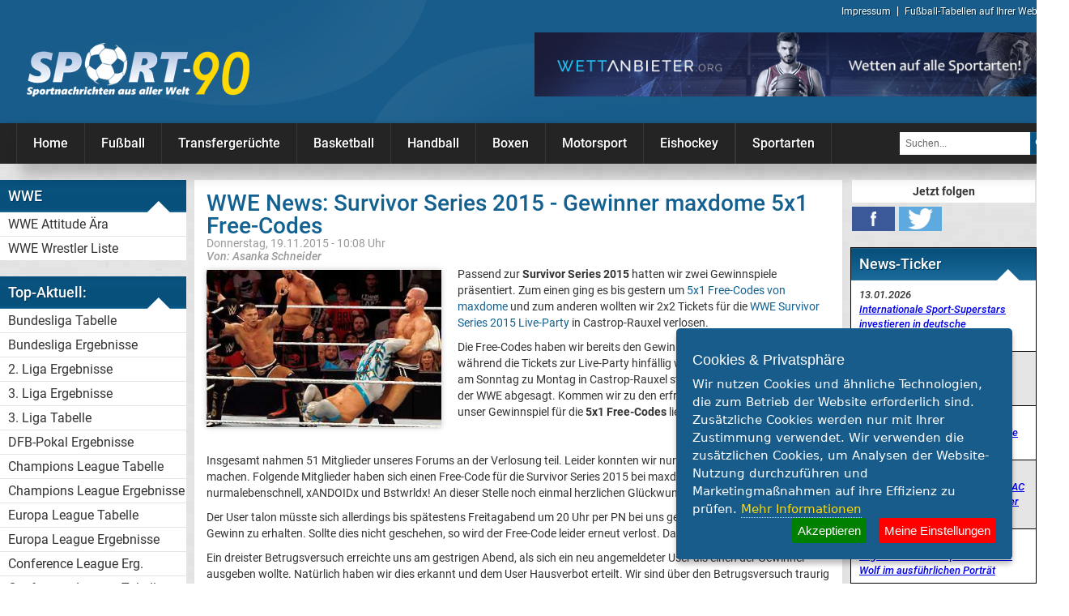

--- FILE ---
content_type: text/html; charset=UTF-8
request_url: https://sport-90.de/news-survivor-series-2015-gewinner-maxdome-free-codes
body_size: 12223
content:
<!DOCTYPE HTML>
<html xmlns="http://www.w3.org/1999/xhtml" xml:lang="de" lang="de">
<head>
	<base href="https://sport-90.de">
	
	<meta http-equiv="Content-Type" content="text/html; charset=UTF-8"/>
	<meta name="viewport" content="width=device-width, initial-scale=1.0"/>
	<title>WWE News: Survivor Series 2015 Gewinner maxdome Free-Codes</title>
	<meta name="description" content="WWE News: Die Gewinner der 5x1 Free-Codes für maxdome zur Survivor Series 2015 stehen fest. Zudem gibt es weitere aktuelle WWE Nachrichten in unserem Bericht." />
	<link rel="canonical" href="https://sport-90.de/news-survivor-series-2015-gewinner-maxdome-free-codes"/>
	<link rel="alternate" hreflang="de-DE" href="https://sport-90.de/news-survivor-series-2015-gewinner-maxdome-free-codes" />
	<meta name="twitter:card" content="summary" />
	<meta name="twitter:site" content="@Sport90Asanka" />
	<meta name="twitter:creator" content="@Sport90Asanka" />
	<meta property="og:title" content="WWE News: Survivor Series 2015 Gewinner maxdome Free-Codes">
	<meta property="og:locale" content="de_DE">
	<meta property="article:publisher" content="https://www.facebook.com/sport90de">
	<meta property="og:description" content="WWE News: Die Gewinner der 5x1 Free-Codes für maxdome zur Survivor Series 2015 stehen fest. Zudem gibt es weitere aktuelle WWE Nachrichten in unserem Bericht.">
		<meta property="og:image" content="https://sport-90.de/img/wwe-survivor-series-2015-gewinner-maxdome.jpg" />
	<meta property="og:image:alt" content="Gewinner der Verlosung 5x1 Free-Codes Survivor Series 2015 bei maxdome" />
		<meta property="og:url" content="https://sport-90.de/news-survivor-series-2015-gewinner-maxdome-free-codes" />
	<link rel="amphtml" href="https://sport-90.de/amp/news-survivor-series-2015-gewinner-maxdome-free-codes" />
	<meta property="og:type" content="website"> 
		<link rel="alternate" href="https://sport-90.de/news-survivor-series-2015-gewinner-maxdome-free-codes" hreflang="x-default" />
	<link rel="alternate" type="application/rss+xml" title="Sportnachrichten | Sport News und Infos aus aller Welt - RSS-Feed" href="https://www.sport-90.de/rss" />
	<link rel="icon" href="/sport-90.ico" type="image/x-icon" />
	<link rel="stylesheet" href="https://sport-90.de/css/style.css?c=15" type="text/css" />
	<link rel="apple-touch-icon" sizes="57x57" href="/apple-icon-57x57.png">
	<link rel="apple-touch-icon" sizes="60x60" href="/apple-icon-60x60.png">
	<link rel="apple-touch-icon" sizes="72x72" href="/apple-icon-72x72.png">
	<link rel="apple-touch-icon" sizes="76x76" href="/apple-icon-76x76.png">
	<link rel="apple-touch-icon" sizes="114x114" href="/apple-icon-114x114.png">
	<link rel="apple-touch-icon" sizes="120x120" href="/apple-icon-120x120.png">
	<link rel="apple-touch-icon" sizes="144x144" href="/apple-icon-144x144.png">
	<link rel="apple-touch-icon" sizes="152x152" href="/apple-icon-152x152.png">
	<link rel="apple-touch-icon" sizes="180x180" href="/apple-icon-180x180.png">
	<link rel="icon" type="image/png" sizes="192x192"  href="/android-icon-192x192.png">
	<link rel="icon" type="image/png" sizes="32x32" href="/favicon-32x32.png">
	<link rel="icon" type="image/png" sizes="96x96" href="/favicon-96x96.png">
	<link rel="icon" type="image/png" sizes="16x16" href="/favicon-16x16.png">
	<link rel="manifest" href="/manifest.json">
	<meta name="msapplication-TileColor" content="#ffffff">
	<meta name="msapplication-TileImage" content="/ms-icon-144x144.png">
	<meta name="theme-color" content="#ffffff">
	
	<meta property="fb:pages" content="148465062011484" />
	  <script>
			var gaProperty = 'UA-4361561-8';
			var disableStr = 'ga-disable-' + gaProperty;
			if (document.cookie.indexOf(disableStr + '=true') > -1) {
				window[disableStr] = true;
			}
			function gaOptout() {
				document.cookie = disableStr + '=true; expires=Thu, 31 Dec 2099 23:59:59 UTC; path=/';
				window[disableStr] = true;
			}
		</script>
		<script type="application/ld+json">
    {
      "@context": "https://schema.org",
      "@type": "NewsArticle",
      "mainEntityOfPage": {
        "@type": "WebPage",
        "@id": "https://sport-90.de/"
      },
      "headline": "WWE News: Survivor Series 2015 Gewinner maxdome Free-Codes",
      "image": [
        "https://sport-90.de/img/wwe-survivor-series-2015-gewinner-maxdome.jpg",
		 "https://sport-90.de/thumbs/wwe-survivor-series-2015-gewinner-maxdome.jpg", "https://sport-90.de/discover/"       ],
      "datePublished": "2015-11-19T10:08",
      "dateModified": "2015-11-19T10:08",
      "author": {
        "@type": "Person",
        "name": "Asanka Schneider"
      },
       "publisher": {
        "@type": "Organization",
        "name": "Sport-90 - Sportnachrichten aus aller Welt",
        "logo": {
          "@type": "ImageObject",
          "url": "https://sport-90.de/images/logo_medium.png"
        }
      }
    }
    </script>
	
	</head>

<body>
	<header class="dark">
		<div id="header-inline">
			<a href="/" id="logo" title="Sportnachrichten aus aller Welt | Sport News & Infos">Sport-90.de</a>
			<nav id="head-nav">
				<ul>
					<li><a href="/impressum" title="Impressum">Impressum</a></li>
					<li><a href="/tbs-anmeldung" title="Spieltabellen auf Ihrer Website">Fußball-Tabellen auf Ihrer Website</a></li>
					
									</ul>
			</nav>
			<div id="banner-1">
				<a href="https://www.wettanbieter.org" title="Die besten Quoten auf alle Sportarten bei wettanbieter.org" target="_blank"><img alt=" Die besten Quoten auf alle Sportarten bei wettanbieter.org" src="/images/wettanbieter-org.jpg" border="0"/></a>
				
			</div>
			<br class="clear">
		</div>
		  <nav class="mobile_nav" role="navigation">
			<a href="javascript:void(0);" id="mobile-button" class="ic mmenu" onclick='document.getElementById("mobile-button").focus();'>
			  <span class="line"></span>
			  <span class="line"></span>
			  <span class="line"></span>
			</a>
			<a href="javascript:void(0);" class="ic close"></a>
    <ul class="main-nav" role="menu">
      <li style="margin:  0; padding: 0">
         <a href="https://www.wettanbieter.org" title="Die besten Quoten auf alle Sportarten bei wettanbieter.org" target="_blank"><img alt=" Die besten Quoten auf alle Sportarten bei wettanbieter.org" src="/images/wettanbieter-org.jpg" border="0"/></a>
      </li> 
      <li>
		<a href="/" title="Sportnachrichten aus aller Welt"><img src="/images/logo_medium.png" alt="Sport-90.de" width="100"></a>
		
		</li> 
	<li class="top-level-link">
	
	 	  <div class='sub-menu-block'>
				  <div class='row'>
					<div>
						<span class='sub-menu-head'>WWE</span>
						<ul class='sub-menu-lists'>
							<li><a href="/attitude-aera-wwe" title="Die WWE Attitude Ära im Überblick">WWE Attitude Ära</a></li><li><a href="/wwe-wrestler-liste" title="Infos zur WWE Wrestler Liste">WWE Wrestler Liste</a></li>						</ul>           
				   </div>
				</div>
		</div>
	  	  <div class='sub-menu-block'>
				  <div class='row'>
					<div>
						<span class='sub-menu-head'>Top-Aktuell</span>
						<ul class='sub-menu-lists'>
							<li><a href="https://sport-90.de/tabelle-bundesliga-2025-spieltag-19" title="1. Bundesliga 2025/26-Tabelle">Bundesliga Tabelle</a></li><li><a href="https://sport-90.de/ergebnisse-bundesliga-2025-spieltag-19" title="1. Bundesliga 2025/26-Ergebnisse">Bundesliga Ergebnisse</a></li><li><a href="https://sport-90.de/ergebnisse-2-liga-2025-spieltag-19" title="2. Bundesliga 2025/26-Ergebnisse">2. Liga Ergebnisse</a></li><li><a href="https://sport-90.de/ergebnisse-3-liga-2025-spieltag-21" title="3. Liga 2025/26-Ergebnisse">3. Liga Ergebnisse</a></li><li><a href="https://sport-90.de/tabelle-3-liga-2025-spieltag-21" title="3. Liga 2025/26-Tabelle">3. Liga Tabelle</a></li><li><a href="https://sport-90.de/ergebnisse-dfb-pokal-2025-spieltag-3" title="DFB-Pokal 2025/26-Ergebnisse">DFB-Pokal Ergebnisse</a></li><li><a href="https://sport-90.de/tabelle-champions-league-2025-spieltag-7" title="Champions League 2025/26-Tabelle">Champions League Tabelle</a></li><li><a href="https://sport-90.de/ergebnisse-champions-league-2025-spieltag-7" title="Champions League 2025/26-Ergebnisse">Champions League Ergebnisse</a></li><li><a href="https://sport-90.de/tabelle-europa-league-2024-spieltag-8" title="Europa League 2024/25-Tabelle">Europa League Tabelle</a></li><li><a href="https://sport-90.de/ergebnisse-europa-league-2025-spieltag-7" title="Europa League 2025/26-Ergebnisse">Europa League Ergebnisse</a></li><li><a href="https://sport-90.de/ergebnisse-europa-conference-league-2024-spieltag-13" title="Europa Conference League 2024/25-Ergebnisse">Conference League Erg.</a></li><li><a href="https://sport-90.de/tabelle-europa-conference-league-2024-spieltag-6" title="Europa Conference League 2024/25-Tabelle">Conference League Tabelle</a></li><li><a href="https://sport-90.de/formel-1-saison-2026-rennkalender" title="Europa Conference League 2024/25-Ergebnisse">Formel 1 Rennkalender</a></li><li><a href="/transfergeruechte" title="Aktuelle Transfergerüchte">Transfergerüchte</a></li><li><a href="/wwe" title="Aktuelle WWE News">WWE News</a></li><li><a href="/boxen-news" title="Boxen News aktuell">Boxen News</a></li><li><a href="/dazn-programm-und-infos" title="Infos zum DAZN Programm">DAZN Programm & Infos</a></li><li><a href="/telekom-eishockey" title="DEL-Eishockey live im TV">Telekom Eishockey live im TV</a></li>						</ul>           
				   </div>
				</div>
		</div>
		
		<div class='sub-menu-block'>
				  <div class='row'>
					<div>
						<span class='sub-menu-head'>Tabellen & Ergebnisse International:</span><span>Tabellen & Ergebnisse<br>International:</span>
						<ul class='sub-menu-lists'>
							<li><a href="https://sport-90.de/ergebnisse-la-liga-2024-spieltag-38" title="La Liga 2024/25-Ergebnisse"><img class="menuicon" alt="Spanien" src="/icon/spanien.png">La Liga Ergebnisse</a></li><li><a href="https://sport-90.de/tabelle-la-liga-2024-spieltag-38" title="La Liga 2024/25-Tabelle"><img class="menuicon" alt="Spanien" src="/icon/spanien.png">La Liga Tabelle</a></li><li><a href="https://sport-90.de/ergebnisse-premier-league-2024-spieltag-38" title="Premier League 2024/2025-Ergebnisse"><img class="menuicon" alt="England" src="/icon/england.png">Premier League Erg.</a></li><li><a href="https://sport-90.de/tabelle-premier-league-2024-spieltag-38" title="Premier League 2024/2025-Tabelle"><img class="menuicon" alt="England" src="/icon/england.png">Premier League Tabelle</a></li><li><a href="https://sport-90.de/ergebnisse-frauen-bundesliga-2024-spieltag-22" title="Frauen Bundesliga 2024/25-Ergebnisse"><img class="menuicon" alt="Deutschland" src="/icon/deutschland.png">Frauen Bundesliga Erg.</a></li><li><a href="https://sport-90.de/tabelle-frauen-bundesliga-2024-spieltag-22" title="Frauen Bundesliga 2024/25-Tabelle"><img class="menuicon" alt="Deutschland" src="/icon/deutschland.png">Frauen Bundesliga Tabelle</a></li><li><a href="https://sport-90.de/ergebnisse-ligue-1-2024-spieltag-34" title="Ligue 1 2024/25-Ergebnisse"><img class="menuicon" alt="Frankreich" src="/icon/frankreich.png">Ligue 1 Ergebnisse</a></li><li><a href="https://sport-90.de/tabelle-ligue-1-2024-spieltag-34" title="Ligue 1 2024/25-Tabelle"><img class="menuicon" alt="Frankreich" src="/icon/frankreich.png">Ligue 1 Tabelle</a></li><li><a href="https://sport-90.de/ergebnisse-super-lig-2024-spieltag-38" title="Super Lig 2024/25-Ergebnisse"><img class="menuicon" alt="Türkei" src="/icon/tuerkei.png">Süper Lig Ergebnisse</a></li><li><a href="https://sport-90.de/tabelle-super-lig-2024-spieltag-38" title="Super Lig 2024/25-Tabelle"><img class="menuicon" alt="Türkei" src="/icon/tuerkei.png">Süper Lig Tabelle</a></li><li><a href="https://sport-90.de/ergebnisse-serie-a-2024-spieltag-38" title="Serie A 2024/25-Ergebnisse"><img class="menuicon" alt="Italien" src="/icon/italien.png">Serie A Ergebnisse</a></li><li><a href="https://sport-90.de/tabelle-serie-a-2024-spieltag-38" title="Serie A 2024/25-Tabelle"><img class="menuicon" alt="Italien" src="/icon/italien.png">Serie A Tabelle</a></li>						</ul>           
				   </div>
				</div>
		</div>
		 					<div class='sub-menu-block'>
						  <div class='row'>
							<div>
								<a class='sub-menu-head' href="/fussball-news" title="Fußball  News und Infos">Fußball</a>
								<ul class='sub-menu-lists'>
																			<li><a href="/bundesliga-news" title="Bundesliga News">Bundesliga</a></li>
																			<li><a href="/2-liga-news" title="2. Liga News">2. Liga</a></li>
																			<li><a href="/3-liga-news" title="3. Liga Fußballnews">3. Liga</a></li>
																			<li><a href="/dfb-pokal-news" title="DFB-Pokal News">DFB-Pokal</a></li>
																			<li><a href="/champions-league-news" title="Champions League Nachrichten">Champions League</a></li>
																			<li><a href="/europa-league-news" title="Europa League Nachrichten">Europa League</a></li>
																			<li><a href="/europa-conference-league-news" title="Europa Converence League Nachrichten">Europa Conference League</a></li>
																			<li><a href="/premier-league-news" title="Premier League News">Premier League</a></li>
																			<li><a href="/la-liga-news" title="La Liga News">La Liga</a></li>
																			<li><a href="/serie-a-news" title="Aktuelle Nachrichten aus der Serie A">Serie A</a></li>
																			<li><a href="/sueper-lig-news" title="Aktuelles aus der Süper Lig">Türk. Süper Lig</a></li>
																			<li><a href="/fussball-international-news" title="Internationale Fußball News">Internat. Fußball</a></li>
																			<li><a href="/uefa-youth-league-news" title="UEFA Youth League Nachrichten">UEFA Youth League</a></li>
																			<li><a href="/fussball-wm-news" title="Fußball-WM Nachrichten">Fußball WM</a></li>
																			<li><a href="/fussball-em-news" title="Fußball-EM Nachrichten">Fußball EM</a></li>
																			<li><a href="/frauenfussball-news" title="Frauenfußball News & Infos">Frauenfußball</a></li>
																			<li><a href="/amateur-fussball-news" title="Amateurfußball Nachrichten">Amateurfußball</a></li>
																			<li><a href="/transfergeruechte" title="Internationale aktuelle Transfergerüchte">Transfergerüchte</a></li>
																			<li><a href="/transferticker" title="Transferticker aktuell - News vom Transfermarkt">Transferticker - Meldungen vom Transfermarkt</a></li>
																			<li><a href="/trainerentlassungen-bundesliga" title="Alle Trainerentlassungen in der Bundesliga">Trainerentlassungen Bundesliga</a></li>
																			<li><a href="/deutsche-und-auslaendische-portraets-fussballklubs" title="Deutsche & ausländische Porträs Fußballklubs">Porträts Fußballklubs</a></li>
																	</ul>           
						   </div>
						</div>
						</div>  							<div class='sub-menu-block'>
							  <div class='row'>
								<div>
									<a class='sub-menu-head' href="/transfergeruechte-national-und-international" title="Tranfergerüchte national und international">Transfergerüchte</a>
									<ul  class='sub-menu-lists'>
										<li><a href="/transfergeruechte-deutschland" title="Transfergerüchte aus Deutschland" >Transfergerüchte Deutschland</a></li>
										<li><a href="/transfergeruechte-england" title="Transfergerüchte aus England"  >Transfergerüchte England</a></li>
										<li><a href="/transfergeruechte-italien" title="Transfergerüchte aus Italien"  >Transfergerüchte Italien</a></li>
										<li><a href="/transfergeruechte-spanien" title="Transfergerüchte aus Spanien"  >Transfergerüchte Spanien</a></li>
									</ul>           
							   </div> 
							  </div>
							</div>
											<div class='sub-menu-block'>
						  <div class='row'>
							<div>
								<a class='sub-menu-head' href="/basketball-news" title="Basketball Bundesliga und NBA Nachrichten">Basketball</a>
								<ul class='sub-menu-lists'>
																			<li><a href="/basketball-bundesliga-news" title="Basketball Bundesliga Nachrichten">Basketball Bundesliga</a></li>
																			<li><a href="/nba-news" title="NBA Nachrichten und Berichte">NBA</a></li>
																			<li><a href="/boston-celtics-news" title="News Boston Celtics">Boston Celtics</a></li>
																	</ul>           
						   </div>
						</div>
						</div>  					<div class='sub-menu-block'>
						  <div class='row'>
							<div>
								<a class='sub-menu-head' href="/handball-news" title="Handball Nachrichten aus der DBK Bundesliga u.v.m. ">Handball</a>
								<ul class='sub-menu-lists'>
																			<li><a href="/dkb-bundesliga-news" title="Handball Bundesliga Nachrichten und Infos">Handball Bundesliga</a></li>
																			<li><a href="/handball-international-news" title="Internationale Handball Nachrichten">Handball international</a></li>
																	</ul>           
						   </div>
						</div>
						</div>  					<div class='sub-menu-block'>
						  <div class='row'>
							<div>
								<a class='sub-menu-head' href="/boxen" title="Boxnachrichten aus aller Welt">Boxen</a>
								<ul class='sub-menu-lists'>
																			<li><a href="/boxen-news" title="Boxen Nachrichten - Boxen News aktuell">Boxen News</a></li>
																			<li><a href="/kickboxen" title="Aktuelle Kickboxen Nachrichten">Kickboxen</a></li>
																	</ul>           
						   </div>
						</div>
						</div>  					<div class='sub-menu-block'>
						  <div class='row'>
							<div>
								<a class='sub-menu-head' href="/motorsport-news" title="Motorsport Nachrichten aus aller Welt">Motorsport</a>
								<ul class='sub-menu-lists'>
																			<li><a href="/formel-1-news" title="Formel 1 Nachrichten und News">Formel 1</a></li>
																			<li><a href="/dtm-news" title="Aktuelle DTM Nachrichten">DTM</a></li>
																			<li><a href="/motogp-news" title="MotoGP News und Infos">MotoGP</a></li>
																	</ul>           
						   </div>
						</div>
						</div>  					<div class='sub-menu-block'>
						  <div class='row'>
							<div>
								<a class='sub-menu-head' href="/eishockey-news" title="Eishockey Nachrichten und Berichte zur NHL und DEL">Eishockey</a>
								<ul class='sub-menu-lists'>
																			<li><a href="/del-news" title="Aktuelle DEL News">DEL</a></li>
																			<li><a href="/nhl-news" title="Aktuelle NHL News">NHL</a></li>
																	</ul>           
						   </div>
						</div>
						</div>   
		 		   <div class="row banners-area">
            <div>
		 <a href="https://www.betpack.com/de/" target="_blank" title="Tolle Angebote und Infos">
					<img  class="teilestore" src="/images/200x250 betpack de.png" alt="Sportwetten Bonus" width="230" height="230" title="Tolle Angebote und Infos">
		 </div>
          </div>
		   <div class='sub-menu-block'>
				  <div class='row'>
					<div>
						<span class='sub-menu-head'>Infos</span>
						<ul class='sub-menu-lists'>
							<li><a href="/kicker-bundesliga" title="Kicker Bundesliga RSS Feed">Kicker Bundesliga News</a></li><li><a href="/kicker-zweite-liga" title="2. Liga Kicker RSS Feed">Kicker 2. Liga News</a></li><li><a href="/kicker-3-liga" title="3. Liga Kicker RSS Feed">Kicker 3. Liga News</a></li><li><a href="/ratgeber" title="Interessanter Sport-Ratgeber">Sport-Ratgeber</a></li><li><a href="/actionreiche-spiele-fuer-fussballfans" title="Die beliebtesten Fußball-Automaten">Top 3 Fußball-Automaten</a></li><li><a href="/sportwetten-in-deutschland-legal-illegal-oder-scheissegal" title="Artikel über Sportwetten in Deutschland">Sportwetten in der BRD</a></li><li><a href="/sportwetten-erklaert-alles-ueber-quoten-und-co" title="Interessante Tipps und Hinweise">Wie funktionieren Sportwetten?</a></li>						</ul>           
				   </div>
				</div>
		</div>
		 <div class="row banners-area">
            <div>
		 <a href="https://www.wettbonus360.at/" target="_blank" title="Sportwetten Bonus">
					<img  class="teilestore" src="/images/wettbonus360_banner.jpg" alt="Sportwetten Bonus" width="230" height="230" title="Sportwetten Bonus">
				</a>
		 </div>
          </div>
      </li>
	  
	   <li class="top-level-link">
		 <div class="sub-menu-block">
          <div class="row">
            <div>
			<span class='sub-menu-head'>Partner</span>   
              <ul class="sub-menu-lists">
				<li><a href="https://eiserne-unioner.de" title="Alle News zu Union Berlin" target="_blank">Union Berlin News</a></li>  
				
				              </ul>           
            </div>
			</div>
		</div>
      </li>
      <li class="top-level-link">
		 <div class="sub-menu-block">
          <div class="row">
            <div>
			<span class='sub-menu-head'>Sonstiges</span>   
              <ul class="sub-menu-lists">
				<li><a href="/tbs-anmeldung" title="Spieltabellen auf Ihrer Website">Fußball-Tabellen auf Ihrer Website</a></li>
                <li><a href="/impressum" title="Impressum">Impressum</a></li>
                <li><a href="/datenschutz" title="Datenschutz">Datenschutz</a></li>
              </ul>           
            </div>
		 </div>
		</div>
      </li>
	 
    </ul> 
  </nav>
		
		
		
		
		
	</header>

  
<div id="spacer">
	<div id="spacer-inline">
		<nav id="topmenu">
			<div id="topmenu-in">
				<div class="li"><a href="/" title="Sportnachrichten aus aller Welt">Home</a></div>
								
				<div class="li fussball-news">
					<a href="/fussball-news" title="Fußball  News und Infos">Fußball</a>
					<div>
						<label><a href="/fussball-news" title="Fußball  News und Infos">FUßBALL</a></label>
						<p>Aktuelle <strong>Fußball Nachrichten</strong> finden Sie bei uns stets auf Sport-90! Neben der Bundesliga ist auch die Champions League, aber auch das Geschehen rund um die deutsche Nationalmannschaft immer wieder ein großes Thema bei uns.</p>
						<div class="tbox">
							<ul>
															<li><a href="/bundesliga-news" title="Bundesliga News">Bundesliga</a></li>
															<li><a href="/2-liga-news" title="2. Liga News">2. Liga</a></li>
															<li><a href="/3-liga-news" title="3. Liga Fußballnews">3. Liga</a></li>
															<li><a href="/dfb-pokal-news" title="DFB-Pokal News">DFB-Pokal</a></li>
															<li><a href="/champions-league-news" title="Champions League Nachrichten">Champions League</a></li>
															<li><a href="/europa-league-news" title="Europa League Nachrichten">Europa League</a></li>
															<li><a href="/europa-conference-league-news" title="Europa Converence League Nachrichten">Europa Conference League</a></li>
															<li><a href="/premier-league-news" title="Premier League News">Premier League</a></li>
															<li><a href="/la-liga-news" title="La Liga News">La Liga</a></li>
															<li><a href="/serie-a-news" title="Aktuelle Nachrichten aus der Serie A">Serie A</a></li>
															<li><a href="/sueper-lig-news" title="Aktuelles aus der Süper Lig">Türk. Süper Lig</a></li>
															<li><a href="/fussball-international-news" title="Internationale Fußball News">Internat. Fußball</a></li>
															<li><a href="/uefa-youth-league-news" title="UEFA Youth League Nachrichten">UEFA Youth League</a></li>
															<li><a href="/fussball-wm-news" title="Fußball-WM Nachrichten">Fußball WM</a></li>
															<li><a href="/fussball-em-news" title="Fußball-EM Nachrichten">Fußball EM</a></li>
															<li><a href="/frauenfussball-news" title="Frauenfußball News & Infos">Frauenfußball</a></li>
															<li><a href="/amateur-fussball-news" title="Amateurfußball Nachrichten">Amateurfußball</a></li>
															<li><a href="/transfergeruechte" title="Internationale aktuelle Transfergerüchte">Transfergerüchte</a></li>
															<li><a href="/transferticker" title="Transferticker aktuell - News vom Transfermarkt">Transferticker - Meldungen vom Transfermarkt</a></li>
															<li><a href="/trainerentlassungen-bundesliga" title="Alle Trainerentlassungen in der Bundesliga">Trainerentlassungen Bundesliga</a></li>
																	<li><a href="/deutsche-und-auslaendische-portraets-fussballklubs" title="Deutsche & ausländische Porträs Fußballklubs">Porträts Fußballklubs</a></li>
																</ul>
					</div>
				</div>
			</div>
													<div class="li transfergeruechte-deutschland">
							<a class='sub-menu-head' href="/transfergeruechte-national-und-international" title="Tranfergerüchte national und international">Transfergerüchte</a>
							<div>
								<label><a class='sub-menu-head' href="/transfergeruechte-national-und-international" title="Tranfergerüchte national und international">Transfergerüchte</a></label>
								<p>Die <strong>Transfermarkt Gerüchteküche</strong> brodelt nicht nur im Sommer, sondern auch im Winter, wenn das Transferfenster geöffnet ist. Dabei stoßen <strong>aktuelle Transfergerüchte</strong> bei vielen Fußballfans auf Interesse.</p>
									<div class="tbox">
										<ul>
										<li><a href="/transfergeruechte-deutschland" title="Transfergerüchte aus Deutschland" >Transfergerüchte Deutschland</a></li>
										<li><a href="/transfergeruechte-england" title="Transfergerüchte aus England"  >Transfergerüchte England</a></li>
										<li><a href="/transfergeruechte-italien" title="Transfergerüchte aus Italien"  >Transfergerüchte Italien</a></li>
										<li><a href="/transfergeruechte-spanien" title="Transfergerüchte aus Spanien"  >Transfergerüchte Spanien</a></li>
										
										</ul>
											</div>
										</div>
									</div>
										
				<div class="li basketball-news">
					<a href="/basketball-news" title="Basketball Bundesliga und NBA Nachrichten">Basketball</a>
					<div>
						<label><a href="/basketball-news" title="Basketball Bundesliga und NBA Nachrichten">BASKETBALL</a></label>
						<p>Basketball Bundesliga und NBA Nachrichten finden Sie in dieser Kategorie. Bleiben Sie mit unseren <strong>Basketball News</strong> auf dem Laufenden!</p>
						<div class="tbox">
							<ul>
															<li><a href="/basketball-bundesliga-news" title="Basketball Bundesliga Nachrichten">Basketball Bundesliga</a></li>
															<li><a href="/nba-news" title="NBA Nachrichten und Berichte">NBA</a></li>
															<li><a href="/boston-celtics-news" title="News Boston Celtics">Boston Celtics</a></li>
													</ul>
					</div>
				</div>
			</div>
										
				<div class="li handball-news">
					<a href="/handball-news" title="Handball Nachrichten aus der DBK Bundesliga u.v.m. ">Handball</a>
					<div>
						<label><a href="/handball-news" title="Handball Nachrichten aus der DBK Bundesliga u.v.m. ">HANDBALL</a></label>
						<p><strong>Handball Nachrichten</strong> aus der DBK Bundesliga und der Nationalmannschaft bei Sport-90! </p>
						<div class="tbox">
							<ul>
															<li><a href="/dkb-bundesliga-news" title="Handball Bundesliga Nachrichten und Infos">Handball Bundesliga</a></li>
															<li><a href="/handball-international-news" title="Internationale Handball Nachrichten">Handball international</a></li>
													</ul>
					</div>
				</div>
			</div>
										
				<div class="li boxen">
					<a href="/boxen" title="Boxnachrichten aus aller Welt">Boxen</a>
					<div>
						<label><a href="/boxen" title="Boxnachrichten aus aller Welt">BOXEN</a></label>
						<p><strong>Boxnachrichten</strong> aus aller Welt auf Sport-90! Aktuell und kompetent!</p>
						<div class="tbox">
							<ul>
															<li><a href="/boxen-news" title="Boxen Nachrichten - Boxen News aktuell">Boxen News</a></li>
															<li><a href="/kickboxen" title="Aktuelle Kickboxen Nachrichten">Kickboxen</a></li>
													</ul>
					</div>
				</div>
			</div>
										
				<div class="li motorsport-news">
					<a href="/motorsport-news" title="Motorsport Nachrichten aus aller Welt">Motorsport</a>
					<div>
						<label><a href="/motorsport-news" title="Motorsport Nachrichten aus aller Welt">MOTORSPORT</a></label>
						<p><strong>Motorsport Nachrichten</strong> aus aller Welt! Formel 1 & DTM auf Sport-90!</p>
						<div class="tbox">
							<ul>
															<li><a href="/formel-1-news" title="Formel 1 Nachrichten und News">Formel 1</a></li>
															<li><a href="/dtm-news" title="Aktuelle DTM Nachrichten">DTM</a></li>
															<li><a href="/motogp-news" title="MotoGP News und Infos">MotoGP</a></li>
													</ul>
					</div>
				</div>
			</div>
										
				<div class="li eishockey-news">
					<a href="/eishockey-news" title="Eishockey Nachrichten und Berichte zur NHL und DEL">Eishockey</a>
					<div>
						<label><a href="/eishockey-news" title="Eishockey Nachrichten und Berichte zur NHL und DEL">EISHOCKEY</a></label>
						<p><strong>Eishockey Nachrichten</strong> und Berichte zur NHL und DEL auf Sport-90!</p>
						<div class="tbox">
							<ul>
															<li><a href="/del-news" title="Aktuelle DEL News">DEL</a></li>
															<li><a href="/nhl-news" title="Aktuelle NHL News">NHL</a></li>
													</ul>
					</div>
				</div>
			</div>
									<div class="li sportarten">
					<a href="/sportarten" title="Sportarten aktuell und informatiell aufbereitet">Sportarten</a>
					<div>
						<label>Sportarten</label>
						<p>Sportarten aktuell und informatiell aufbereitet. <strong>WWE News</strong> und viele andere Infos auf Sport-90!</p>
						<div class="tbox">
							<ul>
															<li><a href="/darts-news" title="Aktuelle Darts Nachrichten">Darts</a></li>
															<li><a href="/football-news" title="Football News und Infos">Football</a></li>
															<li><a href="/golf-news" title="Aktuelle Golf-Nachrichten">Golf</a></li>
															<li><a href="/leichtathletik-news" title="Aktuelle Leichtathletik Nachrichten">Leichtathletik</a></li>
															<li><a href="/olympiade-news" title="Aktuelle Olympiade Nachrichten">Olympiade</a></li>
															<li><a href="/pferdesport-news" title="Aktuelle Pferdesport Nachrichten">Pferdesport</a></li>
															<li><a href="/tennis-news" title="Tennis News & Infos">Tennis</a></li>
															<li><a href="/tischtennis-news" title="Aktuelle Tischtennis Nachrichten">Tischtennis</a></li>
															<li><a href="/ufc-news" title="UFC News und Informationen">UFC</a></li>
															<li><a href="/beach-volleyball-news" title="Beach- (Volleyball) Nachrichten ">Volleyball & Beachvolleyball</a></li>
															<li><a href="/wasserball-news" title="Wasserball News">Wasserball</a></li>
															<li><a href="/wintersport-news" title="Aktuelle Wintersport Nachrichten">Wintersport</a></li>
															<li><a href="/wwe-news" title="Aktuelle WWE News und WWE Nachrichten zu Smackdown, RAW und PPV´s">WWE</a></li>
															<li><a href="/sportkalender" title="Großer aktueller Sportkalender">Sportkalender</a></li>
															<li><a href="/radsport" title="Radsport News und Radsport Ergebnisse aktuell">Radsport</a></li>
							</ul>
						</div>
					</div>
				</div>
							
	</div>
	<div id="suche">
		<form method="get" action="/suche"><input name="q" id="searchword" maxlength="20" size="19" value="Suchen..." onblur="if (this.value=='') this.value='Suchen...';" onfocus="if (this.value=='Suchen...') this.value='';" type="text" /><input value="Suchen" class="button" onclick="this.form.searchword.focus();" type="submit" /></form>
	</div>
	
	
</nav>
</div>
</div>

<div id="contentbox">
	<div id="contentbox_inline">

		<div id="left">
			

							<nav class="menu">
						<span>WWE</span>
						<ul>
							<li><a href="/attitude-aera-wwe" title="Die WWE Attitude Ära im Überblick">WWE Attitude Ära</a></li><li><a href="/wwe-wrestler-liste" title="Infos zur WWE Wrestler Liste">WWE Wrestler Liste</a></li>						</ul>
			
				</nav>
						
						
			<nav class="menu">
			<span>Top-Aktuell:</span>
						<ul>
							<li><a href="https://sport-90.de/tabelle-bundesliga-2025-spieltag-19" title="1. Bundesliga 2025/26-Tabelle">Bundesliga Tabelle</a></li><li><a href="https://sport-90.de/ergebnisse-bundesliga-2025-spieltag-19" title="1. Bundesliga 2025/26-Ergebnisse">Bundesliga Ergebnisse</a></li><li><a href="https://sport-90.de/ergebnisse-2-liga-2025-spieltag-19" title="2. Bundesliga 2025/26-Ergebnisse">2. Liga Ergebnisse</a></li><li><a href="https://sport-90.de/ergebnisse-3-liga-2025-spieltag-21" title="3. Liga 2025/26-Ergebnisse">3. Liga Ergebnisse</a></li><li><a href="https://sport-90.de/tabelle-3-liga-2025-spieltag-21" title="3. Liga 2025/26-Tabelle">3. Liga Tabelle</a></li><li><a href="https://sport-90.de/ergebnisse-dfb-pokal-2025-spieltag-3" title="DFB-Pokal 2025/26-Ergebnisse">DFB-Pokal Ergebnisse</a></li><li><a href="https://sport-90.de/tabelle-champions-league-2025-spieltag-7" title="Champions League 2025/26-Tabelle">Champions League Tabelle</a></li><li><a href="https://sport-90.de/ergebnisse-champions-league-2025-spieltag-7" title="Champions League 2025/26-Ergebnisse">Champions League Ergebnisse</a></li><li><a href="https://sport-90.de/tabelle-europa-league-2024-spieltag-8" title="Europa League 2024/25-Tabelle">Europa League Tabelle</a></li><li><a href="https://sport-90.de/ergebnisse-europa-league-2025-spieltag-7" title="Europa League 2025/26-Ergebnisse">Europa League Ergebnisse</a></li><li><a href="https://sport-90.de/ergebnisse-europa-conference-league-2024-spieltag-13" title="Europa Conference League 2024/25-Ergebnisse">Conference League Erg.</a></li><li><a href="https://sport-90.de/tabelle-europa-conference-league-2024-spieltag-6" title="Europa Conference League 2024/25-Tabelle">Conference League Tabelle</a></li><li><a href="https://sport-90.de/formel-1-saison-2026-rennkalender" title="Europa Conference League 2024/25-Ergebnisse">Formel 1 Rennkalender</a></li><li><a href="/transfergeruechte" title="Aktuelle Transfergerüchte">Transfergerüchte</a></li><li><a href="/wwe" title="Aktuelle WWE News">WWE News</a></li><li><a href="/boxen-news" title="Boxen News aktuell">Boxen News</a></li><li><a href="/dazn-programm-und-infos" title="Infos zum DAZN Programm">DAZN Programm & Infos</a></li><li><a href="/telekom-eishockey" title="DEL-Eishockey live im TV">Telekom Eishockey live im TV</a></li>						</ul>
			</nav>
			
			<div class="abox no-topleft">
				<span>Werbung</span>
							</div>
			
			
			
			<nav class="menu">
			<span>Tabellen & Ergebnisse<br>International:</span>
						<ul>
							<li><a href="https://sport-90.de/ergebnisse-la-liga-2024-spieltag-38" title="La Liga 2024/25-Ergebnisse"><img class="menuicon" alt="Spanien" src="/icon/spanien.png">La Liga Ergebnisse</a></li><li><a href="https://sport-90.de/tabelle-la-liga-2024-spieltag-38" title="La Liga 2024/25-Tabelle"><img class="menuicon" alt="Spanien" src="/icon/spanien.png">La Liga Tabelle</a></li><li><a href="https://sport-90.de/ergebnisse-premier-league-2024-spieltag-38" title="Premier League 2024/2025-Ergebnisse"><img class="menuicon" alt="England" src="/icon/england.png">Premier League Erg.</a></li><li><a href="https://sport-90.de/tabelle-premier-league-2024-spieltag-38" title="Premier League 2024/2025-Tabelle"><img class="menuicon" alt="England" src="/icon/england.png">Premier League Tabelle</a></li><li><a href="https://sport-90.de/ergebnisse-frauen-bundesliga-2024-spieltag-22" title="Frauen Bundesliga 2024/25-Ergebnisse"><img class="menuicon" alt="Deutschland" src="/icon/deutschland.png">Frauen Bundesliga Erg.</a></li><li><a href="https://sport-90.de/tabelle-frauen-bundesliga-2024-spieltag-22" title="Frauen Bundesliga 2024/25-Tabelle"><img class="menuicon" alt="Deutschland" src="/icon/deutschland.png">Frauen Bundesliga Tabelle</a></li><li><a href="https://sport-90.de/ergebnisse-ligue-1-2024-spieltag-34" title="Ligue 1 2024/25-Ergebnisse"><img class="menuicon" alt="Frankreich" src="/icon/frankreich.png">Ligue 1 Ergebnisse</a></li><li><a href="https://sport-90.de/tabelle-ligue-1-2024-spieltag-34" title="Ligue 1 2024/25-Tabelle"><img class="menuicon" alt="Frankreich" src="/icon/frankreich.png">Ligue 1 Tabelle</a></li><li><a href="https://sport-90.de/ergebnisse-super-lig-2024-spieltag-38" title="Super Lig 2024/25-Ergebnisse"><img class="menuicon" alt="Türkei" src="/icon/tuerkei.png">Süper Lig Ergebnisse</a></li><li><a href="https://sport-90.de/tabelle-super-lig-2024-spieltag-38" title="Super Lig 2024/25-Tabelle"><img class="menuicon" alt="Türkei" src="/icon/tuerkei.png">Süper Lig Tabelle</a></li><li><a href="https://sport-90.de/ergebnisse-serie-a-2024-spieltag-38" title="Serie A 2024/25-Ergebnisse"><img class="menuicon" alt="Italien" src="/icon/italien.png">Serie A Ergebnisse</a></li><li><a href="https://sport-90.de/tabelle-serie-a-2024-spieltag-38" title="Serie A 2024/25-Tabelle"><img class="menuicon" alt="Italien" src="/icon/italien.png">Serie A Tabelle</a></li>						</ul>
			</nav>
					
			
			

<nav class="navi">
			<span>Termine und Konzerte</span>
			<ul>
				<li><a href="/termine-und-konzerte-im-olympiastadion-berlin" title="Termine und Konzerte im Olympiastadion Berlin">Olympiastadion Berlin</a></li>
				<li><a href="/termine-und-konzerte-in-der-mercedes-benz-arena" title="Termine und Konzerte in der Mercedes-Benz Arena Berlin">Mercedes-Benz Arena Berlin</a></li>
				<li><a href="/termine-und-konzerte-stadion-an-der-alten-foersterei" title="Termine und Konzerte im Stadion An der Alten F&ouml;rsterei">Stadion An der Alten F&ouml;rsterei</a></li>
				<li><a href="/termine-und-konzerte-auf-dem-maifeld-berlin" title="Termine und Konzerte auf dem Maifeld Berlin">Maifeld Berlin</a></li>
                <li><a href="/termine-ehc-red-bull-muenchen-olympia-eissportzentrum" title="Termine des EHC Red Bull M&uuml;nchen im Olympia-Eissportzentrum M&uuml;nchen">Olympia-Eissportzentrum M&uuml;nchen</a></li>
			</ul>
			</nav>

<div class="box">
				<span>Partner</span>
				<p><a href="https://eiserne-unioner.de" title="Alle News zu Union Berlin" target="_blank">Union Berlin News</a></p> 
							</div>
			
			<div class="abox no-topleft">
				<span>Werbung</span>
				<p class="center"><br><a href="https://www.betpack.com/de/" target="_blank" title="Tolle Angebote und Infos">
					<img  class="teilestore" src="/images/200x250 betpack de.png" alt="Sportwetten Bonus" width="230" height="230" title="Tolle Angebote und Infos">
				</a></p>
				
			</div>

<nav class="navi">
			<span>Infos</span>
						<ul>
							<li><a href="/kicker-bundesliga" title="Kicker Bundesliga RSS Feed">Kicker Bundesliga News</a></li><li><a href="/kicker-zweite-liga" title="2. Liga Kicker RSS Feed">Kicker 2. Liga News</a></li><li><a href="/kicker-3-liga" title="3. Liga Kicker RSS Feed">Kicker 3. Liga News</a></li><li><a href="/ratgeber" title="Interessanter Sport-Ratgeber">Sport-Ratgeber</a></li><li><a href="/actionreiche-spiele-fuer-fussballfans" title="Die beliebtesten Fußball-Automaten">Top 3 Fußball-Automaten</a></li><li><a href="/sportwetten-in-deutschland-legal-illegal-oder-scheissegal" title="Artikel über Sportwetten in Deutschland">Sportwetten in der BRD</a></li><li><a href="/sportwetten-erklaert-alles-ueber-quoten-und-co" title="Interessante Tipps und Hinweise">Wie funktionieren Sportwetten?</a></li>						</ul>
			</nav>
			
			
			<div class="abox no-topleft">
				<span>Werbung</span>
				<p class="center"><br><a href="https://www.wettbonus360.at/" target="_blank" title="Sportwetten Bonus">
					<img  class="teilestore" src="/images/wettbonus360_banner.jpg" alt="Sportwetten Bonus" width="230" height="230" title="Sportwetten Bonus">
				</a></p>
				
			</div>
	
			
					<br class="clear">
	</div>

	<div id="content">
<div class="columns-1">
	<section class="column" id="article-box">
				<h1>WWE News: Survivor Series 2015 - Gewinner maxdome 5x1 Free-Codes</h1>
		<time datetime="2015-11-19T10:08">Donnerstag, 19.11.2015 - 10:08 Uhr
		</time>
					<label class='author'>Von: Asanka Schneider </label>
				
					<div class="article image ">
				<img src="/img/wwe-survivor-series-2015-gewinner-maxdome.jpg" alt="Gewinner der Verlosung 5x1 Free-Codes Survivor Series 2015 bei maxdome" class="contentimage" /> 
						
			</div>
			<p>Passend zur <strong>Survivor Series 2015</strong> hatten wir zwei Gewinnspiele pr&auml;sentiert. Zum einen ging es bis gestern um <a title="Gewinnspiel maxdome zur Survivor Series 2015" href="/survivor-series-2015-maxdome-gewinnspiel-5-free-codes">5x1 Free-Codes von maxdome</a> und zum anderen wollten wir 2x2 Tickets f&uuml;r die <a title="Gewinnspiel WWE Survivor Series 2015 Live-Party" href="/survivor-series-2015-gewinnspiel-live-party-castrop-rauxel">WWE Survivor Series 2015 Live-Party</a> in Castrop-Rauxel verlosen.</p>
<p>Die Free-Codes haben wir bereits den Gewinnern zukommen lassen, w&auml;hrend die Tickets zur Live-Party hinf&auml;llig wurden. Das Event, welches am Sonntag zu Montag in Castrop-Rauxel stattfinden sollte, wurde von der WWE abgesagt. Kommen wir zu den erfreulichen Nachrichten, denn unser Gewinnspiel f&uuml;r die <strong>5x1 Free-Codes</strong> lief herausragend.</p>
<p>&nbsp;</p>
<p>Insgesamt nahmen 51 Mitglieder unseres Forums an der Verlosung teil. Leider konnten wir nur <strong>f&uuml;nf Gewinner</strong> gl&uuml;cklich machen. Folgende Mitglieder haben sich einen Free-Code f&uuml;r die Survivor Series 2015 bei maxdome gesichert: icke 619, talon, nurmalebenschnell, xANDOIDx und Bstwrldx! An dieser Stelle noch einmal herzlichen Gl&uuml;ckwunsch an die Gewinner.</p>

<p>Der User talon m&uuml;sste sich allerdings bis sp&auml;testens Freitagabend um 20 Uhr per PN bei uns gemeldet haben, um seinen Gewinn zu erhalten. Sollte dies nicht geschehen, so wird der Free-Code leider erneut verlost. Daher die Bitte, sich zu melden.</p>
<p>Ein dreister Betrugsversuch erreichte uns am gestrigen Abend, als sich ein neu angemeldeter User als einen der Gewinner ausgeben wollte. Nat&uuml;rlich haben wir dies erkannt und dem User Hausverbot erteilt. Wir sind &uuml;ber den Betrugsversuch traurig und verstehen nicht, wie man andere auf diese Weise schaden m&ouml;chte.</p>
<p>Wie dem auch sei, los geht es in der Nacht vom <span style="text-decoration: underline;">22.11. zum 23.11.2015</span> ab 1 Uhr mit der Kickoff-Show. Ab 2 Uhr geht dann der Mainevent der <a title="Aktuelle Ger&uuml;chte zur Survivor Series 2015" href="/nikki-bella-vor-karriereende">Survivor Series 2015</a> los. Wir w&uuml;nschen Euch auf jeden Fall viel Spa&szlig; mit diesem PPV-Event und danken auch an dieser Stelle maxdome, die dieses Gewinnspiel erst m&ouml;glich gemacht haben.</p>
<p>Das vergangene Wochenende wurde durch den Terrorangriff in Paris &uuml;berschattet. Auch in Deutschland konnte man die Folgen sp&uuml;ren, denn neben dem Testspiel zwischen Deutschland und den Niederlanden, wurde auch die WWE Survivor Series 2015 Live-Party in Castrop-Rauxel abgesagt. Die Angst vor einem Terrorangriff in Deutschland w&auml;chst und man wollte seitens der <a title="WWE News und Nachrichten" href="/wwe">WWE</a> kein Risiko eingehen.</p>
<h2>Survivor Series 2015 bei maxdome verf&uuml;gbar</h2>
<p>Wir werden sicherlich in der Zukunft weitere Gewinnspiele f&uuml;r Euch anbieten k&ouml;nnen. Bis dahin k&ouml;nnt Ihr wie immer gerne Euer Gl&uuml;ck bei den Free-Codes bei maxdome versuchen. Wer nicht zu den gl&uuml;cklichen Gewinnern geh&ouml;rt, der kann die Survivor Series 2015 bei maxdome vorbestellen.</p>
<p>&Uuml;ber unsere Werbebanner und Textlinks gelangt Ihr direkt zur Vorbestellung im Store von <strong>maxdome</strong>. Aktuell kostet das PPV-Event schlappe 19,99 Euro. Meldet Euch heute noch an und freut Euch auf die Survivor Series 2015.</p>
<p>Wir melden uns sp&auml;testens am Wochenende mit der aktuellen Matchcard der <strong>Survivor Series 2015</strong> zur&uuml;ck. Bis dahin w&uuml;nschen wir Euch viel Spa&szlig; mit der WWE!</p>
<p>&nbsp;</p>
<p>Bildquelle</p>
<p>By Miguel Discart from Bruxelles, Belgique [<a href="http://creativecommons.org/licenses/by-sa/2.0">CC BY-SA 2.0</a>], <a title="Lizenrechte bei WIkipedia" href="https://commons.wikimedia.org/wiki/File%3ACesaro_Swing.jpg" target="_blank">via Wikimedia Commons</a> (Bild bearbeitet)</p>
<div class="SnapLinksContainer" style="margin-left: 0px; margin-top: 0px; display: none;">
<div class="SL_SelectionRect">&nbsp;</div>
<!-- Used for easily cloning the properly namespaced rect --></div><br class='clear'>		<div class="cat-trenner">
		<label><strong>KATEGORIEN:</strong></label>
		<a href='/wwe-news' title='Mehr WWE Artikel'>WWE</a>		</div>
		
		<div style="margin-top: 35px" class="columns-1-list">
				<span class="werbebox">Werbung</span>
						<div style="margin: 0px; padding:0; width: 100%; max-width: none;" class="column adbox">
						  
						  							<a href="https://mywettanbieter.de/" target="_blank" title="Interessante Infos und Tipps"><img style="width: 100%; height: auto; margin:0;" src="/images/bereit_teill_des_spiels_zu_werden.jpg" title="Interessante Infos und Tipps"></a>		
					     </div>
					<br class="clear">
				</div>
		
	</section>
	
		
<div id="taboola-below-article-thumbnails"></div>
</div>
<div class="columns-1-list-2">
		<h2>Aktuelle WWE News</h2>
			<div class="column">
			<h3 class="black"><a href="https://sport-90.de/5-wrestler-bereuten-wechsel-von-wwe-zu-tna" title="Wechsel von WWE zu TNA - 5 Wrestler bereuten diesen Schritt"><strong class="headline">Wrestler, die ihren Wechsel von WWE zu TNA bereut haben</strong></a></h3>
			<p>Gegen Ende der 2000er und Anfang der 2010er wechselten viele WWE-Superstars zu TNA, denn dort ...</p>
		</div>
				<div class="column">
			<h3 class="black"><a href="https://sport-90.de/diese-5-wrestler-bereuten-ihren-wechsel-von-tna-zur-wwe" title="Wrestler, die ihren Wechsel von TNA zu WWE bereut haben"><strong class="headline">Diese Wrestler haben ihren Wechsel von TNA zur WWE bereut</strong></a></h3>
			<p>In der Mitte der 2010er Jahre schied TNA als gro&szlig;er Konkurrent f&uuml;r WWE aus. Viele ...</p>
		</div>
				<div class="column">
			<h3 class="black"><a href="https://sport-90.de/die-bekanntesten-familien-im-wrestling" title="Wer sind die bekanntesten Familien im Wrestling?"><strong class="headline">Das sind die bekanntesten Familien im Wrestling</strong></a></h3>
			<p>Die WWE hat so einige ber&uuml;hmte Wrestler und bekannte Familien hervorgebracht, die sich ...</p>
		</div>
				<div class="column">
			<h3 class="black"><a href="https://sport-90.de/wer-waren-die-groessten-wwe-wrestler-aller-zeiten" title="Das sind die größten WWE-Wrestler aller Zeiten"><strong class="headline">Big Men: Die größten WWE-Wrestler aller Zeiten</strong></a></h3>
			<p>Die WWE ist daf&uuml;r bekannt, spektakul&auml;re Shows und PPVs zu bieten. Dabei d&uuml;rfen ...</p>
		</div>
				<div class="column">
			<h3 class="black"><a href="https://sport-90.de/die-tragoedie-der-wwe-legende-owen-hart" title="Was genau passierte bei Over the Edge? WWE-Legende Owen Hart starb zu früh"><strong class="headline">Wie starb Owen Hart? Die Tragödie einer WWE-Legende</strong></a></h3>
			<p>Viel zu fr&uuml;h musste Owen Hart sterben. Der damalige WWE-Superstar verungl&uuml;ckte beim ...</p>
		</div>
				<div class="column">
			<h3 class="black"><a href="https://sport-90.de/wwe-niederlagen-bei-denen-fans-verstummten" title="Bei diesen Niederlagen war das WWE-Universum stumm"><strong class="headline">Diese Niederlagen ließen das WWE-Universum verstummen</strong></a></h3>
			<p>Es sind seltene Momente, doch manchmal gelingt es WWE mit einem Matchausgang daf&uuml;r zu ...</p>
		</div>
			<br class="clear">
</div>
<div class=" columns-1-list">
<h2>Werbung</h2>
<div class="column adbox_index">
		</div>
	<br class="clear">
</div>

					<div id="bottombanner">
											</div>
				</div>
			
			<div id="banner-2">
			
				<div id="sm-icons">
					<strong>Jetzt folgen</strong>	
					<a class="i-facebook" target="_blank" href="https://www.facebook.com/sport90de">facebook</a>
					<a class="i-twitter" target="_blank" href="https://twitter.com/Sport90Asanka">twitter</a>
									</div> 
									
									<div class="box" style="border: 1px solid black">
					<h3>News-Ticker</h3>
					<ul class="newsticker">
										
					<li>13.01.2026 <br>
					<a href="promis-portler-investitionen-in-deutsche-unternehmen" 
					title="Internationale Fußball News">
					Internationale Sport-Superstars investieren in deutsche Unternehmen</a>
					</li>
											
					<li>28.12.2025 <br>
					<a href="wintertrail-running-wird-immer-populaerer" 
					title="Wintersport News">
					Darum wird Wintertrail-Running immer populärer</a>
					</li>
											
					<li>01.12.2025 <br>
					<a href="die-sportlichen-highlights-im-dezember-2025" 
					title="Sportkalender">
					Zum Jahresausklang: Das sind die Sport-Highlights im Dezember</a>
					</li>
											
					<li>24.11.2025 <br>
					<a href="die-groessten-underachiever-der-aktuellen-saison" 
					title="Internationaler Fußball">
					Krisenmodus aktiviert: Mainz 05, AC Florenz & Nottingham Forest in der Krise</a>
					</li>
											
					<li>06.11.2025 <br>
					<a href="dirk-de-wolf" 
					title="">
					Legenden des Radsports: Dirk De Wolf im ausführlichen Porträt</a>
					</li>
											
					<li>04.11.2025 <br>
					<a href="interlagos-rennen-stellt-kampf-um-f1-wm-auf-dem-kopf" 
					title="Formel 1 News">
					Formel 1: Interlagos-Rennen stellt WM-Kampf auf den Kopf</a>
					</li>
											
					<li>23.10.2025 <br>
					<a href="nba-wett-tipps-2025" 
					title="NBA News">
					NBA: Prognosen, Wett Tipps und Analysen zur neuen Saison</a>
					</li>
											
					<li>22.10.2025 <br>
					<a href="jesse-ventura" 
					title="WWE News">
					Legenden des Wrestlings: Aus dem Ring in die Politik - Jesse Ventura im Porträt</a>
					</li>
											
					<li>08.10.2025 <br>
					<a href="florian-nass" 
					title="Sport News">
					Sportkommentator Florian Naß im Porträt</a>
					</li>
											
					<li>01.10.2025 <br>
					<a href="aktuelle-sporttrends-2025" 
					title="Sport News">
					Diese Trendsportarten begeistern uns 2025</a>
					</li>
											</ul>
					</div>
								
			
			</div>
			<br class="clear">
	</div>
</div>


<footer>
	<div id="footer-inline">       
		<article id="footer-1">
			<label>Navigation</label>
			<ul>
				<li><a href="/fussball" title="Fußball Nachrichten">Fußball</a></li>
				<li><a href="/basketball" title="Basketball Nachrichten">Basketball</a></li>
				<li><a href="/wwe" title="WWE News">WWE</a></li>
				<li><a href="/boxen" title="Boxen Nachrichten">Boxen</a></li>
			</ul>
		</article>
		<article id="footer-2">
			<!-- Footer links -->
											<label>Tabellensystem für Ihre Homepage</label>
										<p>Kostenlose <a href="/tbs-anmeldung" title="Bundesliga-Tabellen auf Ihrer Homepage">Bundesliga-Tabellen</a> und Ergebnisse für Ihre Homepage. Die Aktualisierung der Ergebnisse erfolgt alle paar Minuten, sodass Sie stets auf dem Laufenden sind. Einfache und schnelle Einbindung.</p>							</article>
		<article id="footer-3">
			<!-- Footer rechts-->
											<label>Partnervereine</label>
										<p>M&ouml;chten Sie, dass auch Ihr Verein mehr Beachtung findet? Dann sind Sie bei uns genau richtig. Wir suchen Ihren Verein f&uuml;r eine kostenlose Kooperation. Ver&ouml;ffentlichen Sie Ihre Spielberichte, Sportnachrichten und Aufrufe bei uns!</p>							</article>
		<br class="clear">
					<hr>
		
				<div id="copy">© by </div><img src="/images/logo_small.png" class='logo_small' alt="Sport-90.de">
		<nav><a href="/impressum" title="Impressum">Impressum</a> | <a href="/datenschutz" title="Datenschutz">Datenschutz</a></nav>
		<br class="clear">
	</div>
</footer>

<div id="cookie-box">
					<span class="headline">Cookie-Einstellungen</span>
					<span class="text">Auf dieser Seite werden Cookies zur personalisierten Darstellung und zur Analyse der Zugriffe auf unsere Webseite verwendet. </span> 
					<span class="text">Mehr Infos erhalten Sie in unserer <a href="/datenschutz" title="Zum Datenschutz">Datenschutzerklärung</a>.</span> 
					<span class="auswahl-head">Um fortzufahren wählen Sie bitte eine der folgenden Einstellungen aus: </span> 
					<div class="auswahl">
						<!--<div class="cookie-click" onclick="setCookieGAout();jQuery('#cookie-box').slideUp()"><input type="radio" name="no" value="no"><span class="auswahlspan"  onclick="setCookieGAout();jQuery('#cookie-box').slideUp()">Keine Cookies zulassen!</span><br></div>-->
						<div  class="cookie-click" onclick="setCookieGAout();jQuery('#cookie-box').slideUp()"><input type="radio" name="own" value="own"><span class="auswahlspan" onclick="setCookieGAout();jQuery('#cookie-box').slideUp()">Nur eigene Cookies zulassen! <em>(z.B. zur Darstellung)</em></span><br></div>
						<div  class="cookie-click" onclick="setCookie();jQuery('#cookie-box').slideUp()"><input type="radio" name="all" value="all" onclick="setCookie();jQuery('#cookie-box').slideUp()"><span class="auswahlspan">Alle Cookies zulassen! <em>(z.B. Google Analytics)</em></span><br></div>
					</div>		
</div>

<script src="/js/jquery-1.11.1.min.js"></script>
<script src="/js/jquery.bxslider.min.js"></script>
<script src="/js/general.js?c=2"></script>
<script src="js/ads.js"></script>
<script src="js/cookie/jquery.ihavecookies.min.js"></script>
<script>
		if (typeof $ == 'undefined') {
   var $ = jQuery;
}
	
	 $('body').ihavecookies({

	title:"Cookies & Privatsphäre",

	message:"Wir nutzen Cookies und ähnliche Technologien, die zum Betrieb der Website erforderlich sind. Zusätzliche Cookies werden nur mit Ihrer Zustimmung verwendet. Wir verwenden die zusätzlichen Cookies, um Analysen der Website-Nutzung durchzuführen und Marketingmaßnahmen auf ihre Effizienz zu prüfen.",

	link:"/datenschutz",
	moreInfoLabel:'Mehr Informationen',
	acceptBtnLabel:'Akzeptieren',
	advancedBtnLabel:'Meine Einstellungen',
	cookieTypesTitle: 'Bitte wählen Sie die gewünschten Cookies aus.',
	fixedCookieTypeLabel:'Benötigte',
	fixedCookieTypeDesc: 'Diese Cookies werden zum Betrieb der Webseite benötigt',
	delay: 2000,
	  cookieTypes: [
      {
          type:'Analytische ',
          value:'analytics',
          description:'Beobachtung der Website-Nutzung und Optimierung der Benutzererfahrung'
      },
      {
          type:'Marketing',
          value:'marketing',
          description:'Bewertung von Marketingaktionen'
      }
	],
	onAccept:function(){location.reload();}
		
	
});
</script>
<script type="text/javascript">
var _gaq = _gaq || [];
_gaq.push(['_setAccount', 'UA-4361561-8']);
_gaq.push(['_gat._anonymizeIp']);
_gaq.push(['_trackPageview']);


(function() {
  var ga = document.createElement('script'); ga.type = 'text/javascript'; ga.async = true;
  ga.src = ('https:' == document.location.protocol ? 'https://ssl' : 'http://www') + '.google-analytics.com/ga.js';
  var s = document.getElementsByTagName('script')[0]; s.parentNode.insertBefore(ga, s);
})();
</script>
<script type="text/javascript">
  window._taboola = window._taboola || [];
  _taboola.push({flush: true});
</script> 

<!-- Google tag (gtag.js) -->
<script async src="https://www.googletagmanager.com/gtag/js?id=G-8MS0QS6G38"></script>
<script>
  window.dataLayer = window.dataLayer || [];
  function gtag(){dataLayer.push(arguments);}
  gtag('js', new Date());
  gtag('config', 'G-8MS0QS6G38', { 'anonymize_ip': true });
</script>								


</body>
</html>

--- FILE ---
content_type: application/javascript
request_url: https://sport-90.de/js/general.js?c=2
body_size: 1628
content:
document.createElement("article");
document.createElement("aside");
document.createElement("details");
document.createElement("figcaption");
document.createElement("figure");
document.createElement("footer");
document.createElement("header");
document.createElement("hgroup");
document.createElement("menu");
document.createElement("nav");
document.createElement("section");

// Run on window load in case images or other scripts affect element widths
	$(window).on('load', function() {
		// Check all tables. You may need to be more restrictive.
		$('table').each(function() {
			var element = $(this);
			// Create the wrapper element
			var scrollWrapper = $('<div />', {
				'class': 'scrollable',
				'html': '<div />' // The inner div is needed for styling
			}).insertBefore(element);
			// Store a reference to the wrapper element
			element.data('scrollWrapper', scrollWrapper);
			// Move the scrollable element inside the wrapper element
			element.appendTo(scrollWrapper.find('div'));
			// Check if the element is wider than its parent and thus needs to be scrollable
			if (element.outerWidth() > element.parent().outerWidth()) {
				element.data('scrollWrapper').addClass('has-scroll');
			}
			// When the viewport size is changed, check again if the element needs to be scrollable
			$(window).on('resize orientationchange', function() {
				if (element.outerWidth() > element.parent().outerWidth()) {
					element.data('scrollWrapper').addClass('has-scroll');
				} else {
					element.data('scrollWrapper').removeClass('has-scroll');
				}
			});
		});
	});
	
$(document).ready(function(){
	
	// Slider
	$('.bxslider').bxSlider({
		mode: 'fade',
		captions: true,
		controls:true,
		pager: true,
		auto:true,
		pause:6000
	});
	
	
	/////////////////// TCI TOPMENU	///////////////////
	var BrowserWidth = viewport().width;
	var BreakpointMenu = 900;

	// NAVI Scrollfix
	var  HeightToMenu = 152;
	var  HeightMenuBlock = 50;
	var  ClassToMenu = "scrolled";

	
	$(window).scroll(function() {
		if($('#topmenu-in > div.li').hasClass("aktiv")){
			
		} else {
			if(viewport().width > BreakpointMenu){
				if( $(this).scrollTop() > HeightToMenu) {
					$("header").addClass(ClassToMenu);
					$("#topmenu").addClass(ClassToMenu);
				} else {
					$("header").removeClass(ClassToMenu);
					$("#topmenu").removeClass(ClassToMenu);
				}	
			} 		
		}
	});
	
	
	// navi reagiert auf klicks, wenn browser klein
	$('#topmenu-in > div.li > a').click(function(){	
		if(viewport().width < BreakpointMenu+1){
			if(!$(this).parent().hasClass('aktiv')){
				
				// close all navi child elements
				$('#topmenu-in > div.li').each(function(){
					$(this).removeClass("aktiv");
				});
			}
			$(this).parent().toggleClass('aktiv');
			
			// hochscrollen
			$("html, body").delay(0).animate({scrollTop: $('#topmenu-in').offset().top-HeightMenuBlock }, 0);
		}
	});

	// navi reagiert auf hover, wenn browser groÃŸ
	if (/iPhone|iPad|iPod/i.test(navigator.userAgent)) { // wenn ipad
			$('#topmenu-in > div.li').on("touchstart", function () {
				if(viewport().width > BreakpointMenu){
					$('#topmenu-in > div.li').removeClass("aktiv");
					$(this).toggleClass('aktiv');
				}
			});
	} else { //wenn kein ipad o.ÃƒÂ¤.
			$('#topmenu-in > div.li').hover(function(){
				if(viewport().width > BreakpointMenu){
					$(this).toggleClass('aktiv');
				}
			},function(){
				if(viewport().width > BreakpointMenu){
					$(this).removeClass("aktiv");
				}
			});
	}
	
	$(window).resize(function() {
	//smartphone fix - fires resize when scrolling
		
		// NAVI scrollfix resize entfernen
		if(viewport().width < BreakpointMenu+1){
			$("header").removeClass(ClassToMenu);
			$("#topmenu").removeClass(ClassToMenu);
			$("#mobiletoggle").removeClass(ClassToMenu);
		}
		
		if(BrowserWidth != viewport().width){
										
			// navi zu machen
			$('#topmenu-in').removeClass('aktiv');
			
			// close all navi child elements
			$('#topmenu-in > div.li').each(function(){
				$(this).removeClass("aktiv");
			});
			
			// neue breite speichern
			BrowserWidth = viewport().width; 
		}
	});

	// menus einklappen, wenn irgendwo geklickt wird
	$(document).bind("click touchstart", function(e){
		
		//nur in richtigen responsive stufen
		if(viewport().width < BreakpointMenu+1){
			if(!$('#topmenu-in > div').is(e.target) && !$('#topmenu-in').is(e.target) && !$('#mobiletoggle').is(e.target) && $('#topmenu-in > div').has(e.target).length === 0 && $('#topmenu-in').has(e.target).length === 0 && $('#mobiletoggle').has(e.target).length === 0){
				$('#topmenu-in').removeClass('aktiv');
			}
		} else {
			if(!$('#topmenu-in > div').is(e.target) && !$('#topmenu-in').is(e.target) && !$('#mobiletoggle').is(e.target) && $('#topmenu-in > div').has(e.target).length === 0 && $('#topmenu-in').has(e.target).length === 0 && $('#mobiletoggle').has(e.target).length === 0){
				$('#topmenu-in > div.li').removeClass("aktiv");
			}
		}
	});
	
						
 }); //jq


function changePlayDay(link){
	window.location.href = link;
}


function viewport() {
	var e = window, a = 'inner';
	if (!('innerWidth' in window )) {
			a = 'client';
			e = document.documentElement || document.body;
	}
	return { width : e[ a+'Width' ] , height : e[ a+'Height' ] };
}